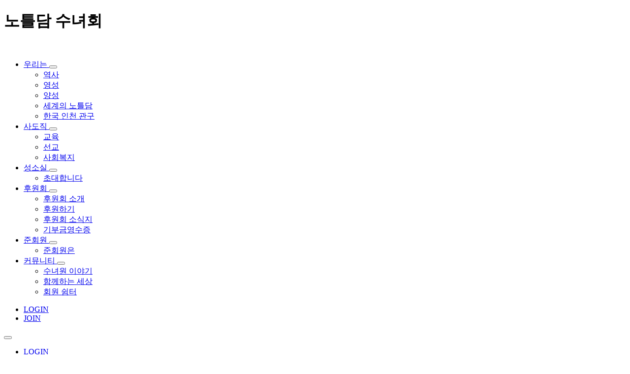

--- FILE ---
content_type: text/html; charset=UTF-8
request_url: http://www.notredame.or.kr/supporters/introduction
body_size: 6328
content:
<!DOCTYPE html>
<html lang="ko" class="">
<head>
    <title>노틀담 수녀회</title>
<!-- Meta Tag (Basic) --><meta charset="UTF-8">
<meta http-equiv="X-UA-Compatible" content="IE=edge">
<meta name="viewport" content="width=device-width, initial-scale=1.0">
<meta name="generator" content="NXCMS 3.0.2">
<meta name="author" content="NXWEB">
<meta name="publisher" content="https://nxweb.kr">
<meta name="X-CSRF-TOKEN" content="63f987945067cc40315bbaf8c63b9b43">
<meta name="title" content="노틀담 수녀회">
<meta name="subject" content="노틀담 수녀회">
<meta name="description" content="전 세계에 하느님의 좋으심과 섭리적인 돌보심을 증거하는 노틀담 수녀회입니다.">
<meta name="keywords" content="노틀담 수녀회, 노틀담, 수녀회, 섭리, 증거, 하느님">
<!--// Meta Tag (Basic) --><!-- Meta Tag (Open Graph) -->
<meta property="og:title" content="노틀담수녀회">
<meta property="og:type" content="website">
<meta property="og:url" content="http://www.notredame.or.kr">
<meta property="og:description" content="전 세계에 하느님의 좋으심과 섭리적인 돌보심을 증거하는 노틀담 수녀회입니다.">
<meta property="og:image" content="/uploads/media/2023/11/og.jpg">
<!--// Meta Tag (Open Graph) -->
<!-- Meta Tag (Custom) -->
<meta name="format-detection" content="telephone=no">
<!--// Meta Tag (Custom) -->

<!-- Link -->
<link rel="icon" type="image/png" href="/uploads/media/2023/11/favicon_1.png"><link rel="stylesheet" href="/assets/css/root.css?v=809694">
<link rel="stylesheet" href="/assets/css/common.css?v=455485">
<link rel="stylesheet" as="style" crossorigin href="//cdn.jsdelivr.net/gh/orioncactus/pretendard@v1.3.8/dist/web/static/pretendard.css" />
<link href="//fonts.googleapis.com/css2?family=Poppins:wght@100;200;300;400;500;600;700;800;900&display=swap" rel="stylesheet">
<link rel="stylesheet" href="/assets/css/fonts.css?v=809694">
<link rel="stylesheet" href="/assets/plugin/xeicon/xeicon.min.css">
<link rel="stylesheet" href="/assets/plugin/boxicons/css/boxicons.min.css">
<link rel="stylesheet" href="/assets/plugin/slick/slick.css">
<link rel="stylesheet" href="/assets/plugin/datetimepicker/jquery.datetimepicker.min.css">
<link rel="stylesheet" href="https://cdn.jsdelivr.net/npm/swiper@11/swiper-bundle.min.css">
<link href="https://fonts.cdnfonts.com/css/yellowtail" rel="stylesheet">
<link rel="stylesheet" href="/assets/css/header.css?v=809694"><link rel="stylesheet" href="/assets/css/footer.css?v=943374"><link rel="stylesheet" href="/assets/css/functions.css?v=809694"><link rel="stylesheet" href="/assets/css/style.css?v=809694"><link rel="stylesheet" href="/assets/css/custom.css?v=809694"><!--// Link -->

<!-- Script -->
<script>
    const base_url = '/';
</script>
<script src="/assets/plugin/jquery/jquery-3.5.1.min.js"></script>
<script src="/assets/plugin/nxalert/nx.alert.js"></script>
<script src="/assets/js/common.js?v=724399"></script>
<script src="/assets/js/navigation.js?v=724399"></script>
<script src="https://cdn.jsdelivr.net/npm/swiper@11/swiper-bundle.min.js"></script>
<script src="/assets/plugin/slick/slick.min.js"></script>
<script src="/assets/plugin/datetimepicker/jquery.datetimepicker.full.min.js"></script>
<!--// Script -->    </head>
<body class="lang-ko sub sub-supporters sub-supporters-introduction">
    <h1 class="sr-only">노틀담 수녀회</h1>
    <div id="wrap" class="wrap">
        <!-- Header -->
<header id="header" class="header">
    <div class="header__wrap">
        <div class="header__inner">
            <div class="header__branding">
                <div class="branding">
                    <a href="http://www.notredame.or.kr" class="branding__link" aria-label="Home">
                    <img src="/uploads/media/2023/11/CI_white.svg" class="branding__image" alt=""><img src="/uploads/media/2023/11/CI_color.svg" class="branding__image branding__image--floating" alt="">    </a>
                </div>            </div>
            <nav id="gnb" class="nav gnb"><ul class="nav__list"><li class="nav__item has-sub __nav-item">
                            <a href="http://www.notredame.or.kr/weare" class="nav__link" aria-selected="false">
                                <span class="nav__text">우리는</span>
                            </a><button type="button" class="nav__sr-button __nav-sr-button xi-angle-down-min" aria-haspopup="true" aria-controls="gnb_submenu_1" aria-expanded="false" aria-label="우리는 Menu Button"></button><div id="gnb_submenu_1" class="nav__sub depth2 __nav-sub" aria-labelledby="우리는 Menu Button">  <ul class="nav__sub-list"><li class="nav__sub-item __nav-item">
                            <a href="http://www.notredame.or.kr/weare/history" class="nav__sub-link" aria-selected="false">
                                <span class="nav__sub-text">역사</span>
                            </a></li><li class="nav__sub-item __nav-item">
                            <a href="http://www.notredame.or.kr/weare/spirituality" class="nav__sub-link" aria-selected="false">
                                <span class="nav__sub-text">영성</span>
                            </a></li><li class="nav__sub-item __nav-item">
                            <a href="http://www.notredame.or.kr/weare/train" class="nav__sub-link" aria-selected="false">
                                <span class="nav__sub-text">양성</span>
                            </a></li><li class="nav__sub-item __nav-item">
                            <a href="http://www.notredame.or.kr/weare/global" class="nav__sub-link" aria-selected="false">
                                <span class="nav__sub-text">세계의 노틀담</span>
                            </a></li><li class="nav__sub-item __nav-item">
                            <a href="http://www.notredame.or.kr/weare/history_board" class="nav__sub-link" aria-selected="false">
                                <span class="nav__sub-text">한국 인천 관구</span>
                            </a></li>  </ul></div></li><li class="nav__item has-sub __nav-item">
                            <a href="http://www.notredame.or.kr/apostle" class="nav__link" aria-selected="false">
                                <span class="nav__text">사도직</span>
                            </a><button type="button" class="nav__sr-button __nav-sr-button xi-angle-down-min" aria-haspopup="true" aria-controls="gnb_submenu_7" aria-expanded="false" aria-label="사도직 Menu Button"></button><div id="gnb_submenu_7" class="nav__sub depth2 __nav-sub" aria-labelledby="사도직 Menu Button">  <ul class="nav__sub-list"><li class="nav__sub-item __nav-item">
                            <a href="http://www.notredame.or.kr/apostle/education" class="nav__sub-link" aria-selected="false">
                                <span class="nav__sub-text">교육</span>
                            </a></li><li class="nav__sub-item __nav-item">
                            <a href="http://www.notredame.or.kr/apostle/missionary" class="nav__sub-link" aria-selected="false">
                                <span class="nav__sub-text">선교</span>
                            </a></li><li class="nav__sub-item __nav-item">
                            <a href="http://www.notredame.or.kr/apostle/social_welfare" class="nav__sub-link" aria-selected="false">
                                <span class="nav__sub-text">사회복지</span>
                            </a></li>  </ul></div></li><li class="nav__item has-sub __nav-item">
                            <a href="http://www.notredame.or.kr/holy_place" class="nav__link" aria-selected="false">
                                <span class="nav__text">성소실</span>
                            </a><button type="button" class="nav__sr-button __nav-sr-button xi-angle-down-min" aria-haspopup="true" aria-controls="gnb_submenu_11" aria-expanded="false" aria-label="성소실 Menu Button"></button><div id="gnb_submenu_11" class="nav__sub depth2 __nav-sub" aria-labelledby="성소실 Menu Button">  <ul class="nav__sub-list"><li class="nav__sub-item __nav-item">
                            <a href="http://www.notredame.or.kr/holy_place/invite" class="nav__sub-link" aria-selected="false">
                                <span class="nav__sub-text">초대합니다</span>
                            </a></li>  </ul></div></li><li class="nav__item has-sub active __nav-item">
                            <a href="http://www.notredame.or.kr/supporters" class="nav__link" aria-selected="false">
                                <span class="nav__text">후원회</span>
                            </a><button type="button" class="nav__sr-button __nav-sr-button xi-angle-down-min" aria-haspopup="true" aria-controls="gnb_submenu_13" aria-expanded="false" aria-label="후원회 Menu Button"></button><div id="gnb_submenu_13" class="nav__sub depth2 __nav-sub" aria-labelledby="후원회 Menu Button">  <ul class="nav__sub-list"><li class="nav__sub-item active __nav-item">
                            <a href="http://www.notredame.or.kr/supporters/introduction" class="nav__sub-link" aria-selected="false">
                                <span class="nav__sub-text">후원회 소개</span>
                            </a></li><li class="nav__sub-item __nav-item">
                            <a href="https://online.mrm.or.kr/IL6pKj8" class="nav__sub-link" aria-selected="false" target="_blank">
                                <span class="nav__sub-text">후원하기</span>
                            </a></li><li class="nav__sub-item __nav-item">
                            <a href="http://www.notredame.or.kr/supporters/board" class="nav__sub-link" aria-selected="false">
                                <span class="nav__sub-text">후원회 소식지</span>
                            </a></li><li class="nav__sub-item __nav-item">
                            <a href="https://mrmweb.hsit.co.kr/v2/?server=BaiPgl4FdmJqpDiWGquzTQ==&action=receipt" class="nav__sub-link" aria-selected="false" target="_blank">
                                <span class="nav__sub-text">기부금영수증</span>
                            </a></li>  </ul></div></li><li class="nav__item has-sub __nav-item">
                            <a href="http://www.notredame.or.kr/associate" class="nav__link" aria-selected="false">
                                <span class="nav__text">준회원</span>
                            </a><button type="button" class="nav__sr-button __nav-sr-button xi-angle-down-min" aria-haspopup="true" aria-controls="gnb_submenu_16" aria-expanded="false" aria-label="준회원 Menu Button"></button><div id="gnb_submenu_16" class="nav__sub depth2 __nav-sub" aria-labelledby="준회원 Menu Button">  <ul class="nav__sub-list"><li class="nav__sub-item __nav-item">
                            <a href="http://www.notredame.or.kr/associate/member_is" class="nav__sub-link" aria-selected="false">
                                <span class="nav__sub-text">준회원은</span>
                            </a></li>  </ul></div></li><li class="nav__item has-sub __nav-item">
                            <a href="http://www.notredame.or.kr/community" class="nav__link" aria-selected="false">
                                <span class="nav__text">커뮤니티</span>
                            </a><button type="button" class="nav__sr-button __nav-sr-button xi-angle-down-min" aria-haspopup="true" aria-controls="gnb_submenu_18" aria-expanded="false" aria-label="커뮤니티 Menu Button"></button><div id="gnb_submenu_18" class="nav__sub depth2 __nav-sub" aria-labelledby="커뮤니티 Menu Button">  <ul class="nav__sub-list"><li class="nav__sub-item __nav-item">
                            <a href="http://www.notredame.or.kr/community/story" class="nav__sub-link" aria-selected="false">
                                <span class="nav__sub-text">수녀원 이야기</span>
                            </a></li><li class="nav__sub-item __nav-item">
                            <a href="http://www.notredame.or.kr/community/world" class="nav__sub-link" aria-selected="false">
                                <span class="nav__sub-text">함께하는 세상</span>
                            </a></li><li class="nav__sub-item __nav-item">
                            <a href="http://www.notredame.or.kr/community/rest_area" class="nav__sub-link" aria-selected="false">
                                <span class="nav__sub-text">회원 쉼터</span>
                            </a></li>  </ul></div></li></ul></nav>            <div class="header__quick">
                <ul class="member-list member-list"><li class="member-list__item">
                        <a href="http://www.notredame.or.kr/member/login" class="member-list__link"><i class="member-list__icon bx bx-user-circle"></i>LOGIN</a>
                    </li>
                    <li class="member-list__item">
                        <a href="http://www.notredame.or.kr/member/join" class="member-list__link"><i class="member-list__icon bx bx-user-plus"></i>JOIN</a>
                    </li></ul>                <button type="button" id="open-toggle-menu" class="header__toggle-menu __open-popup" aria-label="Toggle Menu Open / Close" aria-haspopup="true" aria-controls="toggle-menu" aria-expanded="false">
                    <span class="header__lines first"></span>
                    <span class="header__lines second"></span>
                    <span class="header__lines third"></span>
                </button>
            </div>
        </div>
    </div>

    <div id="toggle-menu" class="toggle-menu __popup" aria-labelledby="Toggle Menu Open / Close" aria-hidden="true" data-popup="true">
        <div class="toggle-menu__wrap">
            <div class="toggle-menu__header">
                <ul class="member-list member-list"><li class="member-list__item">
                        <a href="http://www.notredame.or.kr/member/login" class="member-list__link"><i class="member-list__icon bx bx-user-circle"></i>LOGIN</a>
                    </li>
                    <li class="member-list__item">
                        <a href="http://www.notredame.or.kr/member/join" class="member-list__link"><i class="member-list__icon bx bx-user-plus"></i>JOIN</a>
                    </li></ul>            </div>
            <div class="toggle-menu__nav-wrap">
                <nav id="toggle_menu_nav" class="nav toggle-menu__nav"><ul class="nav__list"><li class="nav__item has-sub __nav-item">
                            <a href="http://www.notredame.or.kr/weare" class="nav__link" aria-selected="false">
                                <span class="nav__text">우리는</span>
                            </a><button type="button" class="nav__sr-button __nav-sr-button xi-angle-down-min" aria-haspopup="true" aria-controls="toggle_menu_nav_submenu_1" aria-expanded="false" aria-label="우리는 Menu Button"></button><div id="toggle_menu_nav_submenu_1" class="nav__sub depth2 __nav-sub" aria-labelledby="우리는 Menu Button">  <ul class="nav__sub-list"><li class="nav__sub-item __nav-item">
                            <a href="http://www.notredame.or.kr/weare/history" class="nav__sub-link" aria-selected="false">
                                <span class="nav__sub-text">역사</span>
                            </a></li><li class="nav__sub-item __nav-item">
                            <a href="http://www.notredame.or.kr/weare/spirituality" class="nav__sub-link" aria-selected="false">
                                <span class="nav__sub-text">영성</span>
                            </a></li><li class="nav__sub-item __nav-item">
                            <a href="http://www.notredame.or.kr/weare/train" class="nav__sub-link" aria-selected="false">
                                <span class="nav__sub-text">양성</span>
                            </a></li><li class="nav__sub-item __nav-item">
                            <a href="http://www.notredame.or.kr/weare/global" class="nav__sub-link" aria-selected="false">
                                <span class="nav__sub-text">세계의 노틀담</span>
                            </a></li><li class="nav__sub-item __nav-item">
                            <a href="http://www.notredame.or.kr/weare/history_board" class="nav__sub-link" aria-selected="false">
                                <span class="nav__sub-text">한국 인천 관구</span>
                            </a></li>  </ul></div></li><li class="nav__item has-sub __nav-item">
                            <a href="http://www.notredame.or.kr/apostle" class="nav__link" aria-selected="false">
                                <span class="nav__text">사도직</span>
                            </a><button type="button" class="nav__sr-button __nav-sr-button xi-angle-down-min" aria-haspopup="true" aria-controls="toggle_menu_nav_submenu_7" aria-expanded="false" aria-label="사도직 Menu Button"></button><div id="toggle_menu_nav_submenu_7" class="nav__sub depth2 __nav-sub" aria-labelledby="사도직 Menu Button">  <ul class="nav__sub-list"><li class="nav__sub-item __nav-item">
                            <a href="http://www.notredame.or.kr/apostle/education" class="nav__sub-link" aria-selected="false">
                                <span class="nav__sub-text">교육</span>
                            </a></li><li class="nav__sub-item __nav-item">
                            <a href="http://www.notredame.or.kr/apostle/missionary" class="nav__sub-link" aria-selected="false">
                                <span class="nav__sub-text">선교</span>
                            </a></li><li class="nav__sub-item __nav-item">
                            <a href="http://www.notredame.or.kr/apostle/social_welfare" class="nav__sub-link" aria-selected="false">
                                <span class="nav__sub-text">사회복지</span>
                            </a></li>  </ul></div></li><li class="nav__item has-sub __nav-item">
                            <a href="http://www.notredame.or.kr/holy_place" class="nav__link" aria-selected="false">
                                <span class="nav__text">성소실</span>
                            </a><button type="button" class="nav__sr-button __nav-sr-button xi-angle-down-min" aria-haspopup="true" aria-controls="toggle_menu_nav_submenu_11" aria-expanded="false" aria-label="성소실 Menu Button"></button><div id="toggle_menu_nav_submenu_11" class="nav__sub depth2 __nav-sub" aria-labelledby="성소실 Menu Button">  <ul class="nav__sub-list"><li class="nav__sub-item __nav-item">
                            <a href="http://www.notredame.or.kr/holy_place/invite" class="nav__sub-link" aria-selected="false">
                                <span class="nav__sub-text">초대합니다</span>
                            </a></li>  </ul></div></li><li class="nav__item has-sub active __nav-item">
                            <a href="http://www.notredame.or.kr/supporters" class="nav__link" aria-selected="false">
                                <span class="nav__text">후원회</span>
                            </a><button type="button" class="nav__sr-button __nav-sr-button xi-angle-down-min" aria-haspopup="true" aria-controls="toggle_menu_nav_submenu_13" aria-expanded="false" aria-label="후원회 Menu Button"></button><div id="toggle_menu_nav_submenu_13" class="nav__sub depth2 __nav-sub" aria-labelledby="후원회 Menu Button">  <ul class="nav__sub-list"><li class="nav__sub-item active __nav-item">
                            <a href="http://www.notredame.or.kr/supporters/introduction" class="nav__sub-link" aria-selected="false">
                                <span class="nav__sub-text">후원회 소개</span>
                            </a></li><li class="nav__sub-item __nav-item">
                            <a href="https://online.mrm.or.kr/IL6pKj8" class="nav__sub-link" aria-selected="false" target="_blank">
                                <span class="nav__sub-text">후원하기</span>
                            </a></li><li class="nav__sub-item __nav-item">
                            <a href="http://www.notredame.or.kr/supporters/board" class="nav__sub-link" aria-selected="false">
                                <span class="nav__sub-text">후원회 소식지</span>
                            </a></li><li class="nav__sub-item __nav-item">
                            <a href="https://mrmweb.hsit.co.kr/v2/?server=BaiPgl4FdmJqpDiWGquzTQ==&action=receipt" class="nav__sub-link" aria-selected="false" target="_blank">
                                <span class="nav__sub-text">기부금영수증</span>
                            </a></li>  </ul></div></li><li class="nav__item has-sub __nav-item">
                            <a href="http://www.notredame.or.kr/associate" class="nav__link" aria-selected="false">
                                <span class="nav__text">준회원</span>
                            </a><button type="button" class="nav__sr-button __nav-sr-button xi-angle-down-min" aria-haspopup="true" aria-controls="toggle_menu_nav_submenu_16" aria-expanded="false" aria-label="준회원 Menu Button"></button><div id="toggle_menu_nav_submenu_16" class="nav__sub depth2 __nav-sub" aria-labelledby="준회원 Menu Button">  <ul class="nav__sub-list"><li class="nav__sub-item __nav-item">
                            <a href="http://www.notredame.or.kr/associate/member_is" class="nav__sub-link" aria-selected="false">
                                <span class="nav__sub-text">준회원은</span>
                            </a></li>  </ul></div></li><li class="nav__item has-sub __nav-item">
                            <a href="http://www.notredame.or.kr/community" class="nav__link" aria-selected="false">
                                <span class="nav__text">커뮤니티</span>
                            </a><button type="button" class="nav__sr-button __nav-sr-button xi-angle-down-min" aria-haspopup="true" aria-controls="toggle_menu_nav_submenu_18" aria-expanded="false" aria-label="커뮤니티 Menu Button"></button><div id="toggle_menu_nav_submenu_18" class="nav__sub depth2 __nav-sub" aria-labelledby="커뮤니티 Menu Button">  <ul class="nav__sub-list"><li class="nav__sub-item __nav-item">
                            <a href="http://www.notredame.or.kr/community/story" class="nav__sub-link" aria-selected="false">
                                <span class="nav__sub-text">수녀원 이야기</span>
                            </a></li><li class="nav__sub-item __nav-item">
                            <a href="http://www.notredame.or.kr/community/world" class="nav__sub-link" aria-selected="false">
                                <span class="nav__sub-text">함께하는 세상</span>
                            </a></li><li class="nav__sub-item __nav-item">
                            <a href="http://www.notredame.or.kr/community/rest_area" class="nav__sub-link" aria-selected="false">
                                <span class="nav__sub-text">회원 쉼터</span>
                            </a></li>  </ul></div></li></ul></nav>            </div>
        </div>
    </div>
</header>
<!--// Header -->        <main>
            <article class="sub-supporters sub-introduction">
    <section class="sub-visual sub-visual--supporters"><div class="sub-visual__contents editor-contents"><div class="inner">
<div class="sub-visual__text-wrap">
<span class="sub-visual__text">Sisters of Notre Dame</span >

<h2 class="sub-visual__title">후원회</h2>
</div>
</div>
</div><div class="sub-visual__bg">    <div class="sub-visual__img" style="background-image:url(/uploads/media/2023/11/supporters_visual.jpg)"></div></div></section>    <section class="sub-top">
        <nav id="breadcrumb_menu" class="breadcrumb-menu type-list"><ul class="breadcrumb-menu__list">    <li class="breadcrumb-menu__item breadcrumb-menu__item--home"><a href="http://www.notredame.or.kr" class="breadcrumb-menu__link"><i class="xi-home"></i></a></li><li class="breadcrumb-menu__item depth1">	<a href="http://www.notredame.or.kr/supporters" id="depth1_toggle" class="breadcrumb-menu__link __breadcrumb-link __toggle has-list" aria-haspopup="true" aria-controls="depth1_list" aria-expanded="false"><span class="ellips">후원회</span></a>	<ul id="depth1_list" class="breadcrumb-menu__sub __toggle-el" aria-controls="depth1_toggle" aria-hidden="true">		<li class="breadcrumb-menu__sub-item"><a href="http://www.notredame.or.kr/weare" class="breadcrumb-menu__sub-link __breadcrumb-sub-link" aria-selected="false">우리는</a></li>		<li class="breadcrumb-menu__sub-item"><a href="http://www.notredame.or.kr/apostle" class="breadcrumb-menu__sub-link __breadcrumb-sub-link" aria-selected="false">사도직</a></li>		<li class="breadcrumb-menu__sub-item"><a href="http://www.notredame.or.kr/holy_place" class="breadcrumb-menu__sub-link __breadcrumb-sub-link" aria-selected="false">성소실</a></li>		<li class="breadcrumb-menu__sub-item active"><a href="http://www.notredame.or.kr/supporters" class="breadcrumb-menu__sub-link __breadcrumb-sub-link" aria-selected="false">후원회</a></li>		<li class="breadcrumb-menu__sub-item"><a href="http://www.notredame.or.kr/associate" class="breadcrumb-menu__sub-link __breadcrumb-sub-link" aria-selected="false">준회원</a></li>		<li class="breadcrumb-menu__sub-item"><a href="http://www.notredame.or.kr/community" class="breadcrumb-menu__sub-link __breadcrumb-sub-link" aria-selected="false">커뮤니티</a></li>	</ul></ll><li class="breadcrumb-menu__item depth2">	<a href="http://www.notredame.or.kr/supporters/introduction" id="depth2_toggle" class="breadcrumb-menu__link __breadcrumb-link __toggle has-list" aria-haspopup="true" aria-controls="depth2_list" aria-expanded="false"><span class="ellips">후원회 소개</span></a>	<ul id="depth2_list" class="breadcrumb-menu__sub __toggle-el" aria-controls="depth2_toggle" aria-hidden="true">		<li class="breadcrumb-menu__sub-item active"><a href="http://www.notredame.or.kr/supporters/introduction" class="breadcrumb-menu__sub-link __breadcrumb-sub-link" aria-selected="false">후원회 소개</a></li>		<li class="breadcrumb-menu__sub-item"><a href="https://online.mrm.or.kr/IL6pKj8" target="_blank" class="breadcrumb-menu__sub-link __breadcrumb-sub-link" aria-selected="false">후원하기</a></li>		<li class="breadcrumb-menu__sub-item"><a href="http://www.notredame.or.kr/supporters/board" class="breadcrumb-menu__sub-link __breadcrumb-sub-link" aria-selected="false">후원회 소식지</a></li>		<li class="breadcrumb-menu__sub-item"><a href="https://mrmweb.hsit.co.kr/v2/?server=BaiPgl4FdmJqpDiWGquzTQ==&action=receipt" target="_blank" class="breadcrumb-menu__sub-link __breadcrumb-sub-link" aria-selected="false">기부금영수증</a></li>	</ul></ll></ul></nav>        <div class="inner">
            <h3 class="sub-top__title">후원회 소개</h3>
        </div>
    </section>

    <section class="contents-top">
        <div class="inner">
            <div class="contents-top__wrap">
                <h4 class="contents-top__title has-quote"><span class="contents-top__title-text title-exlarge">사랑하는 하느님께서 <br class="hide show_640">마련해 주셔야 합니다.</span></h4>
                <span class="contents-top__text text-medium">- 창설자 마리아 알로이시아 수녀 -</span>
            </div>
            <div class="contents-top__img-list">
                <div class="contents-top__img-item">
                    <img src="/uploads/media/2023/11/introduction_top1.jpg" class="contents-top__img" alt="">
                </div>
                <div class="contents-top__img-item">
                    <img src="/uploads/media/2023/11/introduction_top2.jpg" class="contents-top__img" alt="">
                </div>
                <div class="contents-top__img-item">
                    <img src="/uploads/media/2023/11/introduction_top3.jpg" class="contents-top__img" alt="">
                </div>
                <div class="contents-top__img-item"></div>
            </div>
            <div class="contents-top__msg-wrap">
                <p class="contents-top__msg text-medium">회원님들의 작은 정성이 큰 힘이 됩니다. </p>
                <p class="contents-top__msg text-medium">보내주시는 후원금은 수녀들의 양성과 소외계층의 청소년, 어린이, 독거노인, 장애인, <br class="hide show_1280 hide_540">이주민 다문화, 북한이탈주민 가정지원, 이주 노동자 등 그리고 선교지역에 사용됩니다. </p>
                <p class="contents-top__msg text-medium">이 시대의 여성사도로서 교회의 사명을 위해 헌신하고 있는 저희들에게 작은 도움이 되어 주시길 청합니다.</p>
            </div>
        </div>
    </section>

    <section class="supporters-sec">
        <div class="inner">
            <div class="supporters-sec__contents">
                <!-- 회원이 되시면 -->
                <div class="sub-flex">
                    <h4 class="sub-flex__left title-small">회원이 되시면</h4>
                    <div class="sub-flex__right">
                        <ul class="supporters-sec__sub-list">
                            <li class="supporters-sec__sub-item dots-item text-large">매월 15일과 마지막 날에 수도동공체와 함께 후원회원님을 위해 미사를 봉헌해 드립니다.</li>
                            <li class="supporters-sec__sub-item dots-item text-large">후원회원님들이 기도지향을 나눠주시면 수도공동체가 그 지향을 위해 기도해 드립니다.<br>언제든지 기도가 필요하신 분께서는 연락주세요.</li>
                        </ul>
                    </div>
                </div>
                <!-- 송금방법 -->
                <div class="sub-flex">
                    <h4 class="sub-flex__left title-small">송금방법</h4>
                    <div class="sub-flex__right">
                        <ul class="supporters-sec__sub-list">
                            <li class="supporters-sec__sub-item dots-item text-large">CMS (후원회가입신청서, CMS 출금이체신청서)</li>
                            <li class="supporters-sec__sub-item dots-item text-large">자동이체 (후원회가입신청서, 개인정보수집동의서)</li>
                            <li class="supporters-sec__sub-item dots-item text-large">지로 (후원회가입신청서, 개인정보수집동의서)</li>
                        </ul>
                    </div>
                </div>
                <!-- 후원계좌 -->
                <div class="sub-flex">
                    <h4 class="sub-flex__left title-small">후원계좌</h4>
                    <div class="sub-flex__right">
                        <ul class="supporters-sec__sub-list">
                            <li class="supporters-sec__sub-item dots-item text-large">예금주 : 노틀담 수녀회</li>
                        </ul>
                        <div class="supporters-sec__bank">
                            <ul class="agency-list__list">
                                <li class="agency-list__item">
                                    <div class="agency-list__link">
                                        <strong class="agency-list__name text-large">국민은행</strong>
                                        <span class="agency-list__bank-number text-large">202-010-0882-942</span>
                                    </div>
                                </li>
                                <li class="agency-list__item">
                                    <div class="agency-list__link">
                                        <strong class="agency-list__name text-large">기업은행</strong>
                                        <span class="agency-list__bank-number text-large">403-027393-01-011</span>
                                    </div>
                                </li>
                                <li class="agency-list__item">
                                    <div class="agency-list__link">
                                        <strong class="agency-list__name text-large">농협은행</strong>
                                        <span class="agency-list__bank-number text-large">130012-51-087053</span>
                                    </div>
                                </li>
                                <li class="agency-list__item">
                                    <div class="agency-list__link">
                                        <strong class="agency-list__name text-large">신한은행</strong>
                                        <span class="agency-list__bank-number text-large">100-012-640410</span>
                                    </div>
                                </li>
                                <li class="agency-list__item">
                                    <div class="agency-list__link">
                                        <strong class="agency-list__name text-large">기업은행</strong>
                                        <span class="agency-list__bank-number text-large">304-04-104794</span>
                                    </div>
                                </li>
                            </ul>
                            <em class="sub-flex__message text-small">노틀담 후원회에 가입하시고자 하는 분들은 아래의 신청서를 다운받으신 후 <br class="hide show_640 hide_540">메일(<a href="mailto:ndhuwon@gmail.com" class="a-under">ndhuwon@gmail.com</a>)혹은 팩스(032-547-6653)로 보내주세요.</em>
                        </div>
                    </div>
                </div>
                <!-- 연락처 -->
                <div class="sub-flex contact">
                    <h4 class="sub-flex__left title-small">연락처</h4>
                    <div class="sub-flex__right">
                        <ul class="supporters-sec__sub-list">
                            <!-- 노틀담 후원회 -->
                            <li class="supporters-sec__sub-item dots-item">
                                <span class="supporters-sec__sub-title text-large">노틀담 후원회</span>
                                <ul class="supporters-sec__contact-list">
                                    <li class="supporters-sec__contact-item">
                                        <i class="supporters-sec__contact-icon text-large xi-phone"></i>
                                        <span class="sr-only">전화번호</span>
                                        <a href="tel:032-549-6652" class="supporters-sec__contact-link text-large a-under">032-549-6652</a>
                                    </li>
                                    <li class="supporters-sec__contact-item">
                                        <i class="supporters-sec__contact-icon text-large xi-fax"></i>
                                        <span class="sr-only">팩스</span>
                                        <span class="supporters-sec__contact-link text-large">032-547-6653</span>
                                    </li>
                                    <li class="supporters-sec__contact-item">
                                        <i class="supporters-sec__contact-icon text-large xi-phone"></i>
                                        <span class="sr-only">핸드폰번호</span>
                                        <a href="tel:010-5721-2006" class="supporters-sec__contact-link text-large a-under">010-5721-2006</a>
                                    </li>
                                    <li class="supporters-sec__contact-item mail">
                                        <i class="supporters-sec__contact-icon text-large xi-mail"></i>
                                        <span class="sr-only">메일</span>
                                        <a href="mailto:ndhuwon@gmail.com" class="supporters-sec__contact-link text-large a-under">ndhuwon@gmail.com</a>
                                    </li>
                                </ul>
                            </li>
                        </ul>
                    </div>
                </div>
            </div>
            <!-- 다운로드 -->
            <div class="btns-wrap">
                <a href="/uploads/media/2023/11/신청양식_3-계좌_및_지로_신청시-개인정보_수집_및__이용_동의서.hwp" class="btn-default text-small" download>개인정보수집동의서 다운로드 <i class="text-large xi-arrow-bottom"></i></a>
                <a href="/uploads/media/2023/11/신청양식_1-노틀담_후원회_가입_신청서.hwp" class="btn-default text-small" download>후원회가입신청서 다운로드 <i class="text-large xi-arrow-bottom"></i></a>
                <a href="/uploads/media/2023/11/신청양식_2-CMS_신청양식.pdf" class="btn-default text-small" download>CMS 출금 이체신청서 다운로드 <i class="text-large xi-arrow-bottom"></i></a>
            </div>
        </div>
    </section>
</article>        </main>
        <footer id="footer" class="footer">
    <button type="button" id="btn_desktop_top" class="scroll-to-top __on-top" aria-label="페이지 상단으로 이동">
        <i class="scroll-to-top__icon xi-long-arrow-up"></i></span>
    </button>
    <div class="inner">
        <div class="footer__top">
            <div class="branding">
                    <a href="http://www.notredame.or.kr" class="branding__link" aria-label="Home">
                    <img src="/uploads/media/2023/11/CI_white.svg" class="branding__image" alt="">    </a>
                </div>            <ul class="footer__menu">
                <li class="footer__menu-item"><a href="" class="footer__menu-link __open-popup __term text-small" aria-haspopup="true" aria-controls="nx-modal" aria-expanded="false" data-idx="1">이용약관</a></li>
                <li class="footer__menu-item"><a href="" class="footer__menu-link __open-popup __term text-small" aria-haspopup="true" aria-controls="nx-modal" aria-expanded="false" data-idx="2">개인정보보호정책</a></li>
                <li class="footer__menu-item"><a href="" class="footer__menu-link __open-popup __term text-small" aria-haspopup="true" aria-controls="nx-modal" aria-expanded="false" data-idx="3">이메일무단수집거부</a></li>
            </ul>
        </div>
        <address class="footer__addr">
            <ul class="footer__addr-list">
                <li class="footer__addr-item"><strong class="footer__addr-title">주소</strong><span class="footer__addr-text">인천광역시 계양구 계양산로 35번길 12-40(계산동) <br class="hide show_540">(우: 21042)</li>
                <li class="footer__addr-item clear"><strong class="footer__addr-title">전화번호</strong><a href="tel:032-542-6318" class="footer__addr-text a-under">032-542-6318~9 </a></li>
                <li class="footer__addr-item"><strong class="footer__addr-title">팩스</strong><span class="footer__addr-text">032-546-8642</span></li>
            </ul>
        </address>
        <div class="footer__bottom">
            <em class="footer__copy poppins text-xsmall">&copy; 2023. SISTERS OF NOTRE DAME. All Rights Reserved.</em>
            <div class="footer__family">
                <button type="button" id="family-site" class="footer__family-btn __toggle poppins text-small" aria-haspopup="true" aria-controls="family-site-list" aria-expanded="false" aria-label="패밀리 사이트 선택">FAMILY SITE <i class="footer__family-icon xi-angle-up-min text-xxlarge"></i></button>
                <ul id="family-site-list" class="footer__family-list __toggle-el scrollbar--default" aria-hidden="true">
                    <li class="footer__family-item">
                        <a href="https://www.snd1.org/ko/" target="_blank" class="footer__family-link poppins text-small" aria-selected="false">국제 노틀담 수녀회</a>
                    </li>
                    <li class="footer__family-item">
                        <a href="https://youtube.com/@sistersofnotredamesnd?si=WE1ud2mpCPLxAT4T" target="_blank" class="footer__family-link poppins text-small" aria-selected="false">국제 노틀담 수녀회 유튜브 채널</a>
                    </li>
                    <li class="footer__family-item">
                        <a href="https://www.instagram.com/ndvocation" target="_blank" class="footer__family-link poppins text-small" aria-selected="false">성소실 인스타그램</a>
                    </li>
                    <li class="footer__family-item">
                        <a href="https://www.ntd.or.kr/" target="_blank" class="footer__family-link poppins text-small" aria-selected="false">노틀담복지관</a>
                    </li>
                    <li class="footer__family-item">
                        <a href="https://www.instagram.com/notredame_retreat_center" target="_blank" class="footer__family-link poppins text-small" aria-selected="false">노틀담 교육관</a>
                    </li>
                    <li class="footer__family-item">
                        <a href="http://www.ndrpp.or.kr/" target="_blank" class="footer__family-link poppins text-small" aria-selected="false">노틀담 실천교리교육 연구소</a>
                    </li>
                    <li class="footer__family-item">
                        <a href="https://cafe.daum.net/notredameorff" target="_blank" class="footer__family-link poppins text-small" aria-selected="false">노틀담 오르프 연구소</a>
                    </li>
                    <li class="footer__family-item">
                        <a href="https://cafe.daum.net/ndfirst" target="_blank" class="footer__family-link poppins text-small" aria-selected="false">노틀담 교리교재 연구소</a>
                    </li>
                    <li class="footer__family-item">
                        <a href="http://www.ndsa.or.kr/" target="_blank" class="footer__family-link poppins text-small" aria-selected="false">노틀담 사랑터</a>
                    </li>
                    <li class="footer__family-item">
                        <a href="https://cafe.daum.net/ecosfarm" target="_blank" class="footer__family-link poppins text-small" aria-selected="false">노틀담 생태영성의 집</a>
                    </li>
                    <li class="footer__family-item">
                        <a href="http://www.ndhjchild.or.kr/" target="_blank" class="footer__family-link poppins text-small" aria-selected="false">노틀담 형제의 집</a>
                    </li>
                </ul>
            </div>
        </div>
    </div>
</footer>    </div>
    </body>
</html>